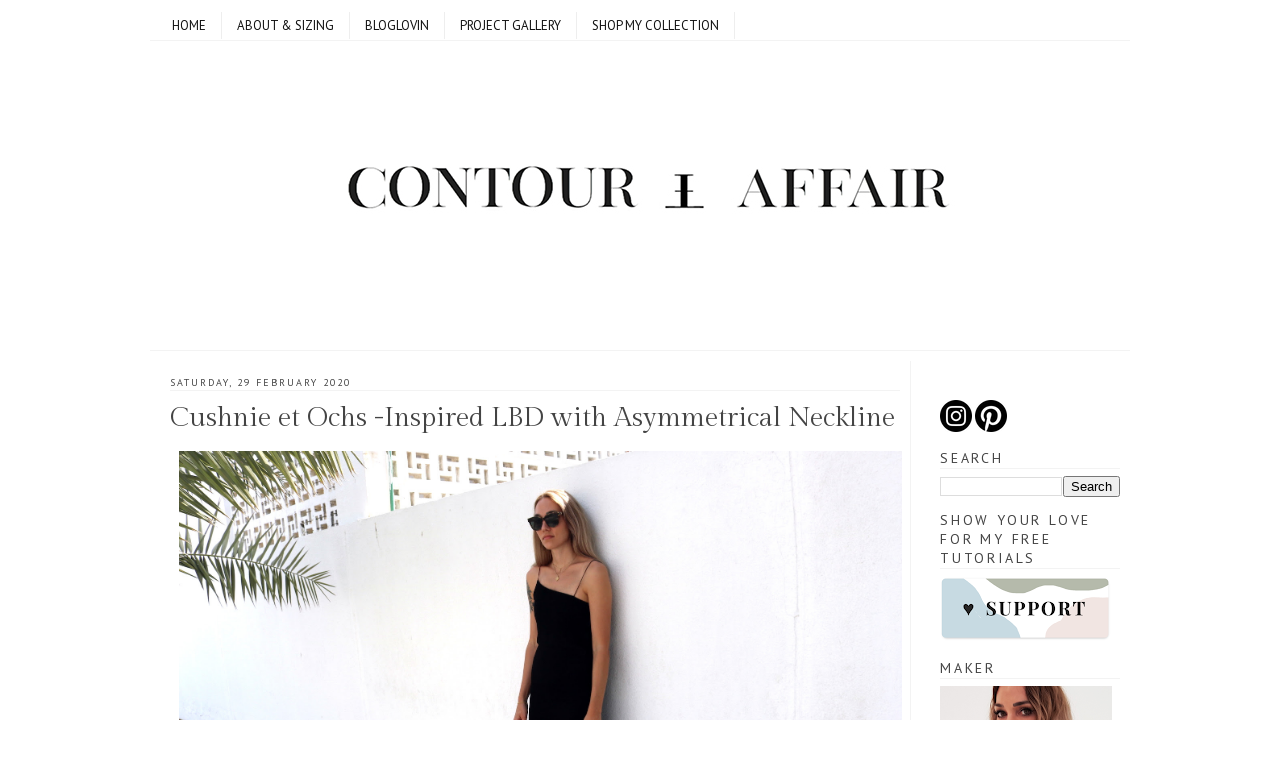

--- FILE ---
content_type: text/plain
request_url: https://www.google-analytics.com/j/collect?v=1&_v=j102&a=147294110&t=pageview&_s=1&dl=https%3A%2F%2Fwww.contouraffair.com%2F2020%2F02%2F&ul=en-us%40posix&dt=February%202020%20%7C%20Contour%20Affair&sr=1280x720&vp=1280x720&_u=aADAAUABAAAAACAAI~&jid=923839984&gjid=148546594&cid=1394006548.1769937306&tid=UA-69333453-1&_gid=342946837.1769937306&_r=1&_slc=1&z=1226172652
body_size: -571
content:
2,cG-VJFVH4VSFQ